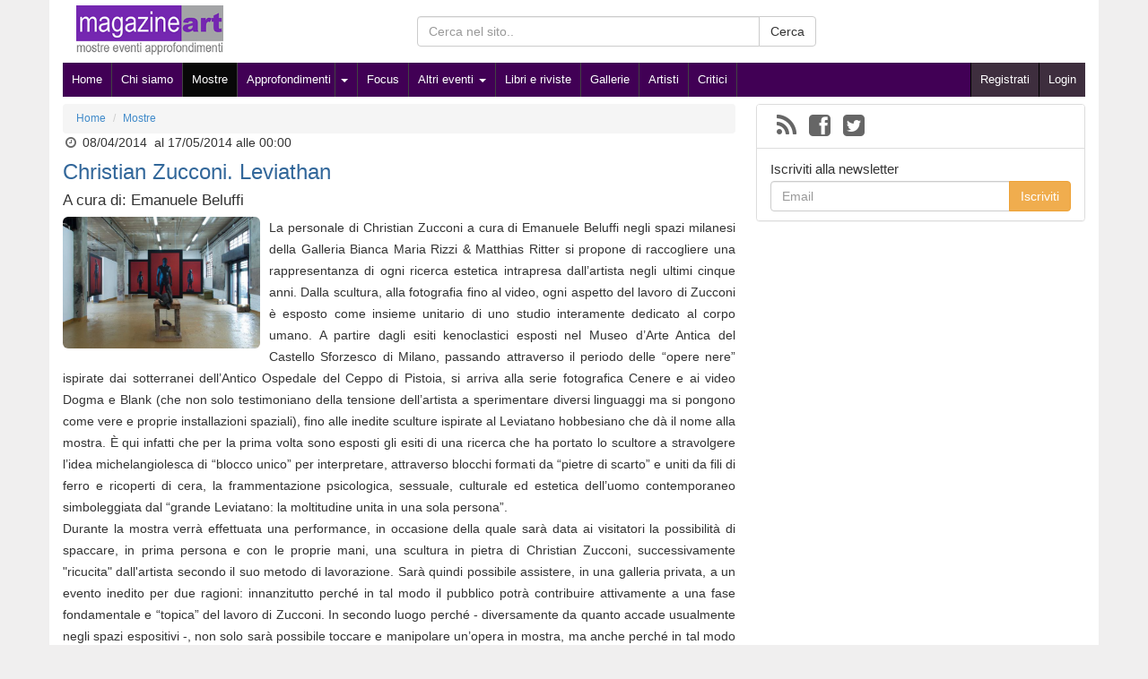

--- FILE ---
content_type: text/html
request_url: http://www.magazineart.net/mostre/christian-zucconi-leviathan.html
body_size: 5537
content:
<!DOCTYPE html>
<!--[if lt IE 7]>      <html class="no-js lt-ie9 lt-ie8 lt-ie7" lang="it"> <![endif]-->
<!--[if IE 7]>         <html class="no-js lt-ie9 lt-ie8" lang="it"> <![endif]-->
<!--[if IE 8]>         <html class="no-js lt-ie9" lang="it"> <![endif]-->
<!--[if gt IE 8]><!--> <html class="no-js" xmlns:fb="http://ogp.me/ns/fb#" lang="it"> <!--<![endif]-->
<head>
<meta charset="utf-8">
<meta name="viewport" content="width=device-width">
<title>Christian Zucconi. Leviathan</title>
<meta name="description" content="La personale di Christian Zucconi a cura di Emanuele Beluffi negli spazi milanesi della Galleria Bianca Maria Rizzi &amp; Matthias Ritter si propone di raccogliere una rappresentanza di ogni ricerca">
<link rel="shortcut icon" href="/img/magazineart/icons/favicon.ico">
<link rel="stylesheet" href="//netdna.bootstrapcdn.com/bootstrap/3.1.0/css/bootstrap.min.css">
<link rel="stylesheet" href="//netdna.bootstrapcdn.com/font-awesome/4.0.3/css/font-awesome.min.css">
<link rel="stylesheet" href="//www.magazineart.net/css/template/bootstrap/main.css">
<link rel="stylesheet" href="//www.magazineart.net/css/custom/magazineart/main.css">
<link rel="stylesheet" href="//www.magazineart.net/js/lib/woothemes-FlexSlider-ce5441b/flexslider.css">
<script src="//www.magazineart.net/js/lib/modernizr-2.6.2-respond-1.1.0.min.js"></script>
<meta name="robots" content="index,follow">
<link rel="alternate" type="application/rss+xml" title="Magazine Art - Arte e cultura - RSS 2.0" href="/feed.xml"/>
<meta property="og:locale" content="it_IT"/>
<meta property="og:title" content="Christian Zucconi. Leviathan"/>
<meta property="og:type" content="article"/>
<meta property="og:image" content="http://www.magazineart.net/img/magazineart/200_200/1396878063b1.jpg"/>
<meta property="og:url" content="http://www.magazineart.net/mostre/christian-zucconi-leviathan.html"/>
<meta property="og:site_name" content="Magazine Art - Arte e cultura"/>
<meta property="og:description" content="La personale di Christian Zucconi a cura di Emanuele Beluffi negli spazi milanesi della Galleria Bianca Maria Rizzi & Matthias Ritter si propone di raccogliere una rappresentanza di ogni ricerca estetica intrapresa dall’artista negli ultimi cinque anni. Dalla scultura, alla fotografia fino al video, ogni aspetto del lavoro di Zucconi è esposto come"/>
<link rel="canonical" href="http://www.magazineart.net/mostre/christian-zucconi-leviathan.html"/>
<script src='https://www.google.com/recaptcha/api.js'></script>
</head>
<body>
<!--[if lt IE 7]>
    <p class="chromeframe">You are using an <strong>outdated</strong> browser. Please <a href="http://browsehappy.com/">upgrade your browser</a> or <a href="http://www.google.com/chromeframe/?redirect=true">activate Google Chrome Frame</a> to improve your experience.</p>
<![endif]-->
<div id="fb-root"></div>
<div class="container" id="container">
<header>
<div class="header_medium clearfix">
<div class="col-md-4 col-sm-5 col-xs-12">
<div class="logo">
<a href="http://www.magazineart.net/"><img src="/img/magazineart/template/logo_simple.jpg" alt="Magazine Art - Arte e cultura" class="img-responsive"/></a>
</div>
</div>
<div class="col-sm-5 col-xs-12 ricerca hidden-print">
<form method="get" action="/search">
<div class="input-group">
<input type="text" name="q" class="form-control" placeholder="Cerca nel sito.." value="">
<span class="input-group-btn">
<button class="btn btn-default" type="submit">Cerca</button>
</span>
</div>
</form>
</div>
</div>
<nav class="navbar navbar-inverse hidden-print" role="navigation">
<!-- Brand and toggle get grouped for better mobile display -->
<div class="navbar-header">
<button type="button" class="navbar-toggle" data-toggle="collapse" data-target=".navbar-ex1-collapse">
<span class="sr-only"></span>
<span class="icon-bar"></span>
<span class="icon-bar"></span>
<span class="icon-bar"></span>
</button>
</div>
<!-- Collect the nav links, forms, and other content for toggling -->
<div class="collapse navbar-collapse navbar-ex1-collapse">
<ul class="nav navbar-nav pull-left nav-mnu">
<li><a href="/" title="Home">Home</a></li>
<li><a href='/chi-siamo.html'>Chi siamo</a></li><li class="active"><a href='/mostre/'>Mostre</a></li><li class='caret-before'><a href='/articoli/'>Approfondimenti</a></li><li class='dropdown'>
<a class='dropdown-toggle caret-after' data-toggle="dropdown" href='#'><b class='caret'></b></a>
<ul class='dropdown-menu'><li><a href='/articoli/articoli-1/'>Articoli</a></li><li><a href='/articoli/gli-autori-si-raccontano/'>Gli autori si raccontano</a></li><li><a href='/articoli/conversazioni-d-arte/'>Conversazioni d'arte</a></li></ul></li><li><a href='/arte-focus/'>Focus</a></li><li class='dropdown'><a class='dropdown-toggle' data-toggle='dropdown' href='#'>Altri eventi <b class='caret'></b></a><ul class='dropdown-menu'><li><a href='/bandi-e-concorsi/'>Bandi e concorsi</a></li><li><a href='/fiere-e-aste/'>Fiere e aste</a></li><li><a href='/convegni-e-conferenze/'>Convegni, conferenze e premi</a></li></ul></li><li><a href='/libri-e-riviste/'>Libri e riviste</a></li><li><a href='/galleria/'>Gallerie</a></li><li><a href='/artisti/'>Artisti</a></li><li><a href='/critici/'>Critici</a></li> </ul>
<ul class="nav navbar-nav pull-right nav-reg">
<li><a class="" href="/register.html" rel="nofollow">Registrati</a></li>
<li><a class="" href="/login.html" rel="nofollow">Login</a></li>
</ul>
</div><!-- /.navbar-collapse -->
</nav>
</header>
<div class="row" id="content">
<article class="col-md-8 blog_det" itemscope itemtype="http://schema.org/VisualArtsEvent">
<ol class="breadcrumb hidden-print">
<li itemscope itemtype="http://data-vocabulary.org/Breadcrumb"><a href="http://www.magazineart.net/" itemprop="url"><span itemprop="title">Home</span></a></li>
<li itemscope itemtype="http://data-vocabulary.org/Breadcrumb"><a href="/mostre/" itemprop="url"><span itemprop="title">Mostre</span></a></li>
</ol> <span class='date'><i class='fa fa-clock-o fa-1x fa-fw'></i>&nbsp;<span itemprop='startDate' content='2014-04-08T00:00'>08/04/2014</span>&nbsp;<span itemprop='endDate' content='2014-05-17T00:00'> al 17/05/2014 alle 00:00</span></span> <h1 itemprop="name">Christian Zucconi. Leviathan</h1>
<h3>A cura di: Emanuele Beluffi </h3>
<span itemprop="description" class="testo" id="content_testo">
<img class="img-rounded rappr" src="//www.magazineart.net/img/magazineart/1396878063b1.jpg" alt="Christian Zucconi. Leviathan" title="Christian Zucconi. Leviathan" itemprop='image'/>
<div style="text-align:justify">La personale di Christian Zucconi a cura di Emanuele Beluffi negli spazi milanesi della Galleria Bianca Maria Rizzi & Matthias Ritter si propone di raccogliere una rappresentanza di ogni ricerca estetica intrapresa dall’artista negli ultimi cinque anni. Dalla scultura, alla fotografia fino al video, ogni aspetto del lavoro di Zucconi è esposto come insieme unitario di uno studio interamente dedicato al corpo umano. A partire dagli esiti kenoclastici esposti nel Museo d’Arte Antica del Castello Sforzesco di Milano, passando attraverso il periodo delle “opere nere” ispirate dai sotterranei dell’Antico Ospedale del Ceppo di Pistoia, si arriva alla serie fotografica Cenere e ai video Dogma e Blank (che non solo testimoniano della tensione dell’artista a sperimentare diversi linguaggi ma si pongono come vere e proprie installazioni spaziali), fino alle inedite sculture ispirate al Leviatano hobbesiano che dà il nome alla mostra. È qui infatti che per la prima volta sono esposti gli esiti di una ricerca che ha portato lo scultore a stravolgere l’idea michelangiolesca di “blocco unico” per interpretare, attraverso blocchi formati da “pietre di scarto” e uniti da fili di ferro e ricoperti di cera, la frammentazione psicologica, sessuale, culturale ed estetica dell’uomo contemporaneo simboleggiata dal “grande Leviatano: la moltitudine unita in una sola persona”. <br/> Durante la mostra verrà effettuata una performance, in occasione della quale sarà data ai visitatori la possibilità di spaccare, in prima persona e con le proprie mani, una scultura in pietra di Christian Zucconi, successivamente "ricucita" dall'artista secondo il suo metodo di lavorazione. Sarà quindi possibile assistere, in una galleria privata, a un evento inedito per due ragioni: innanzitutto perché in tal modo il pubblico potrà contribuire attivamente a una fase fondamentale e “topica” del lavoro di Zucconi. In secondo luogo perché - diversamente da quanto accade usualmente negli spazi espositivi -, non solo sarà possibile toccare e manipolare un’opera in mostra, ma anche perché in tal modo il visitatore, partecipando attivamente al processo creativo, darà letteralmente l’impronta di sé a un'opera unica, irripetibile e totalmente personale. </div>
</span>
<div class="clearfix"><br/></div>
<!-- allegati -->
<!--  fine allegati -->
<!-- Luoghi associati -->
<div class="panel panel-default">
<!-- Default panel contents -->
<div class="panel-heading">
<h4 class="panel-title"><i class="fa fa-map-marker"></i> Luoghi</h4>
</div>
<div class="panel-body" id="map_det">
</div>
<div class="list-group">
<li class="list-group-item">
<span class="location"><span itemprop="location" itemscope itemtype="http://schema.org/Place"><span itemprop="name">Galleria Bianca Maria Rizzi e Matthias Ritter</span> - <span itemprop="address" itemscope itemtype="http://schema.org/PostalAddress"><span itemprop="streetAddress">Via Cadolini, 27</span> - <span itemprop="addressLocality"><span itemprop="postalCode">20137</span> Milano</span><meta itemprop="addressCountry" content="Italia"></span></span></span><br/>
<i class="fa fa-envelope fa-1x fa-fw"></i>&nbsp;<script type="text/javascript">//<![CDATA[
var l=new Array();l[0]='>';l[1]='a';l[2]='/';l[3]='<';l[4]='|32';l[5]='|32';l[6]='|32';l[7]='|109';l[8]='|111';l[9]='|99';l[10]='|46';l[11]='|105';l[12]='|122';l[13]='|122';l[14]='|105';l[15]='|114';l[16]='|97';l[17]='|105';l[18]='|114';l[19]='|97';l[20]='|109';l[21]='|97';l[22]='|99';l[23]='|110';l[24]='|97';l[25]='|105';l[26]='|98';l[27]='|97';l[28]='|105';l[29]='|114';l[30]='|101';l[31]='|108';l[32]='|108';l[33]='|97';l[34]='|103';l[35]='|64';l[36]='|111';l[37]='|102';l[38]='|110';l[39]='|105';l[40]='>';l[41]='"';l[42]='|32';l[43]='|32';l[44]='|32';l[45]='|109';l[46]='|111';l[47]='|99';l[48]='|46';l[49]='|105';l[50]='|122';l[51]='|122';l[52]='|105';l[53]='|114';l[54]='|97';l[55]='|105';l[56]='|114';l[57]='|97';l[58]='|109';l[59]='|97';l[60]='|99';l[61]='|110';l[62]='|97';l[63]='|105';l[64]='|98';l[65]='|97';l[66]='|105';l[67]='|114';l[68]='|101';l[69]='|108';l[70]='|108';l[71]='|97';l[72]='|103';l[73]='|64';l[74]='|111';l[75]='|102';l[76]='|110';l[77]='|105';l[78]=':';l[79]='o';l[80]='t';l[81]='l';l[82]='i';l[83]='a';l[84]='m';l[85]='"';l[86]='=';l[87]='f';l[88]='e';l[89]='r';l[90]='h';l[91]=' ';l[92]='a';l[93]='<';for(var i=l.length-1;i>=0;i=i-1){if(l[i].substring(0,1)=='|')document.write("&#"+unescape(l[i].substring(1))+";");else document.write(unescape(l[i]));}
//]]></script>&nbsp;&nbsp;&nbsp;<i class="fa fa-globe fa-1x fa-fw"></i>&nbsp;<a href="http://www.galleriabiancamariarizzi.com " target="_blank" rel="nofollow" itemprop="url">www.galleriabiancamariarizzi.com </a>&nbsp;&nbsp;&nbsp;<i class="fa fa-mobile fa-1x fa-fw"></i>&nbsp;347 3100295<p class='det_ev'>orario:mar - sab 15.00 -19.00</p> </li>
</div>
</div>
<!-- fine luoghi associati -->
<!-- gallery -->
<div class="clearfix gallery">
<a href="//www.magazineart.net/img/magazineart/1396878063b.jpg" data-toggle="lightbox" data-gallery="multiimages" data-title="" class="col-xs-3">
<img src="//www.magazineart.net/img/magazineart/90_90/1396878063b.jpg" class="img-responsive">
</a>
</div>
<!--  fine gallery -->
<section class="panel panel-default">
<div class="panel-heading">
<h4 class="panel-title">
<i class="fa fa-tags"></i> Categorie correlate </h4>
</div>
<ul class="list-group">
<li class="list-group-item">
<a href="/mostre/scultura/">Scultura</a>, <a href="/mostre/installazioni/">Installazioni</a> </li>
<li class="list-group-item">
<i class="fa fa-tags"></i> <strong><a href="/galleria/">Gallerie</a></strong>:
<a href="/galleria/galleria-bianca-maria-rizzi-e-matthias-ritter.html">Galleria Bianca Maria Rizzi e Matthias Ritter</a> </li>
<li class="list-group-item">
<i class="fa fa-tags"></i> <strong><a href="/artisti/">Artisti</a></strong>:
<a href="/artisti/zucconi-christian.html">Zucconi Christian</a> </li>
<li class="list-group-item">
<i class="fa fa-tags"></i> <strong><a href="/critici/">Critici</a></strong>:
<a href="/critici/beluffi-emanuele.html">Beluffi Emanuele</a> </li>
</ul>
</section>
<span class="hidden-print"><fb:comments href="http://www.magazineart.net/mostre/christian-zucconi-leviathan.html" data-width="auto" numposts="50" colorscheme="light" class="fb-comments"></fb:comments></span>
</article>
<aside class="col-sm-4 col-dx hidden-print">
<section class="panel panel-default pannel-newsletter">
<ul class="list-group">
<li class="list-group-item">
<ul id="social" class="clearfix">
<li><a title="Feed" href="/feed.xml" rel="nofollow" target="_blank"><i class="fa fa-rss fa-2x"></i></a></li> <li><a href="https://www.facebook.com/MagazineArt" rel="nofollow" target="_blank"><i class="fa fa-facebook-square fa-2x"></i></a></li> <li><a href="https://twitter.com/MagazineArt" rel="nofollow" target="_blank"><i class="fa fa-twitter-square fa-2x"></i></a></li> </ul>
</li>
<li class="list-group-item">
<h4>Iscriviti alla newsletter</h4>
<div class="input-group">
<input type="email" class="form-control" placeholder="Email" id="email-newsletter">
<span class="input-group-btn">
<button class="btn btn-warning" type="button" onclick="return submit_newsletter();">Iscriviti</button>
</span>
</div>
</li>
</ul>
</section>
<center>
<div class="fb-like-box" data-href="https://www.facebook.com/MagazineArt" data-height="519" data-width="219" data-colorscheme="light" data-show-faces="true" data-header="false" data-show-border="true"></div>
</center>
</aside>
</div>
<div class="row hidden-print" id="footer">
<footer>
Copyright &copy; MagazineArt | <a href="mailto:info@magazineart.net">Contattaci</a>
<br/><br/>
<a href="http://www.magazineart.net/privacy.html" title="Privacy Policy">Privacy Policy</a>
</footer>
</div>
</div>
<script>var lang_short='it',lang_long='it_IT',fb_app_id='264343780417152',link_for_real=0;</script>
<script src="//ajax.googleapis.com/ajax/libs/jquery/1.11.0/jquery.min.js"></script>
<script src="//netdna.bootstrapcdn.com/bootstrap/3.1.0/js/bootstrap.min.js"></script>
<script src="//www.magazineart.net/js/frontend/bootstrap/common.js"></script>
<script src="https://maps.googleapis.com/maps/api/js?key=AIzaSyDKDzRlv08vQbcv05-TFT07UkvT8MxVDXY"></script>
<script src="//www.magazineart.net/js/lib/jquery-ui-map-3.0-rc/ui/jquery.ui.map.js"></script>
<script src="//www.magazineart.net/js/lib/jquery-ui-map-3.0-rc/ui/min/markerclusterer_compiled.js"></script>
<script src="//www.magazineart.net/js/lib/lightbox-master/ekko-lightbox.js"></script>
<script src="//www.magazineart.net/js/lib/woothemes-FlexSlider-ce5441b/jquery.flexslider-min.js"></script>
<script src="//www.magazineart.net/js/frontend/bootstrap/eventi_det.js"></script>
<script src='/js/lib/cookiechoices.js'/></script>
<script>$(document).ready(function($){$(".publish").html("Pubblicato il: ");$(".ultimi-eventi").html("Ultimi inserimenti: ");$(".distante").html("Distanza");$("#map_det").gmap({"zoom":5,'mapTypeControl':false,'navigationControl':true,'streetViewControl':false,"center":"41.87194,12.56738",'bounds':true}).bind("init",function(evt,map){$("#map_det").gmap("addMarker",{'position':'45.448554,9.221073499999989','bounds':true}).click(function(){$('#map_det').gmap('openInfoWindow',{'content':"via Cadolini"},this);});$("#map_det").gmap('set','MarkerClusterer',new MarkerClusterer(map,$("#map_det").gmap('get','markers')));});});</script>
<script id="Cookiebot" src="https://consent.cookiebot.com/uc.js" data-cbid="ec2bae8d-bf54-433e-bf28-4c2af5b1ee8a" data-blockingmode="auto" type="text/javascript"></script></body>
</html>

--- FILE ---
content_type: text/css
request_url: http://www.magazineart.net/css/template/bootstrap/main.css
body_size: 3152
content:
body { background-color: #f0efef;}
hr { margin-top: 10px; margin-bottom: 10px;}
h1 { font-size: 24px; color:#32679a; margin-top:10px;}
h2 { font-size: 17px; color:#636363; margin-top:5px;}
header { margin-bottom: 8px;}
footer { background-color: #424242; color:#ffffff; padding: 7px; margin: 5px 5px; text-align: center;}
footer a { color: #ffffff; text-decoration: underline;}
i { color: #666; }
.glyphicon { color:#ffffff;}
.ricerca { margin:18px auto;}
.logo { margin:10px 0px 0px 0px;}
.logo img { height:55px; }
.title_ads {display: block; font-weight: bolder; border-bottom:1px solid #d6d6d6; text-align:right; color:#737373; padding-right:15px;}
.fb_read_login, .fb_read_more, .hide_for_like, .like_for_show_list { display:none;}
.like_for_show_list, .fb_like_for_read, .fb_read_login { padding:10px;}
.add-contentlink:after { content:'Vai al sito'; }

.breadcrumb { font-size: 12px; margin-bottom: 0px;}
.container { background-color: #ffffff;}
#map_canvas { height: 200px; width: 100%; }
#map_det { width: 100%; height: 170px;}
#mappa_altre {  width: 100%; height: 150px; }

/* adsense */
.ads_content_rgt { float:right; margin: 10px 0px 10px 10px;}
.ads_content_end { margin: 25px 0px; clear: both; text-align:center;}
.ads_center { padding:15px 0px; clear:both;}

/* altezza 100% */
html,body{margin:0; padding: 0;height: 100%}
div#container{position: relative; height:100%}
body>div#container{height: auto; min-height: 100%}
div#content{padding: 0px 0px 90px 0px;}
div#footer{position:absolute;bottom: 0;width: 100%}

a.tag_tip { display: inline-block; font-size: 11px; margin:0px 0px 0px 0px; padding:2px 4px; border: 1px solid #000000; background-color: #636363; color:#ffffff;}
span.tag_tax { display: inline-block; font-size: 12px; margin-bottom: 2px; color:#666; }

.altri_art { border-bottom: 1px solid #CCC; padding:3px 0px;}
.altri_art h3 { font-size: 14px; margin:4px 0px; font-weight: normal;}
.altri_art em.date { font-size:11px;}

/* separatore eventi */
.ev-sep { border-top: 4px solid #f0f0f0; color: #000000; display: block; font-size: 15px; font-weight: bolder; line-height: 11px; margin: 15px 5px 20px 0px; text-transform: uppercase; }
.ev-septext { background: #FFF; float: left; margin: -7px 0 0 0px; padding: 0 15px 0 15px; }

/* immagini con testo e trasparenza */
a.text_img_container {display: block; overflow: hidden; position: relative; text-decoration: none;}
a.text_img_container img { width: 100%;}
a.text_img_container span.text_art{ width:100%; background: url("images/trans_bg.png") repeat scroll left top transparent !important; bottom: 0; color: #FFFFFF; display: block; font-size: 13px; font-weight: bold; left: 0; padding: 5px; position: absolute;}
a.text_img_container span.termine { font-weight: bolder; font-size: 14px; }
/* menu */
.navbar { margin:0px; border-radius: 0px; min-height: initial; border:none; font-size: 13px;}
.navbar .navbar-nav { float:none;}
.navbar .navbar-header { margin:0px;} 

.navbar .nav>li>a { padding:9px 10px; color:#ffffff; text-decoration: none;}
.navbar .navbar-nav>.active, .navbar .navbar-nav>.active:hover, .navbar .nav>li:hover { background-color:#424242;}
.navcenter { background-color:#ffffff; display: block;}
.nav-reg>li{ background-color: #428BCA; border-left: 1px solid #000000;}
a.caret-after {padding-left:4px !important;}
li.caret-before { border-right: none;}
li.caret-before>a {padding-right:4px !important;}
.submenu { border-radius: 0px; background-color:#424242; color:#ffffff; font-size: 13px; min-height: 30px;}
.submenu>ul { list-style:none; margin:0px; padding:5px 8px;}
.submenu>ul li { float:left;}
.submenu>ul>li+li:before { content: "/\00a0"; padding: 0 5px; color: #CCC;}
.submenu .disable {color:#e0e0e0;}

.submenu a { color:#ffffff;}
.header_top { margin:9px auto;}
.header_top .rgt { text-align: right;}

/* social top */
.social { height: 40px; border-bottom: 1px dotted #A7A7A7; padding: 9px; text-align: right; margin: 0px 0px 10px 0px; clear: both; }
.social li {margin-left: 10px; list-style: none;}
.social_read_more{clear:both;margin:20px 0px;background:#FFF;border:1px solid #C4CDE0;padding:0;-webkit-box-shadow:rgba(100,100,100,0.15) 0 2px 9px 0;-moz-box-shadow:rgba(100,100,100,0.15) 0 2px 9px 0;box-shadow:rgba(100,100,100,0.15) 0 2px 9px 0;-webkit-border-radius:5px;-moz-border-radius:5px;border-radius:5px;}

ul#social { list-style: none; padding:0px 0px; margin:0px; }
ul#social li { float:left;  margin:0px 7px;}
ul#social li a { float:left; }

/* pannell newsletter */
.pannel-newsletter h4 {font-size: 15px; margin:5px 0px;}
.pannel-newsletter p { font-size:12px; color:#636363;}

/* menu */
.bs-sidenav { margin: 0px 0px 10px 0px; padding: 10px 0px; background-color:#eeeeee; border-radius: 2px; }
.bs-sidebar .nav > li > a { display: block; color:#000000; padding: 5px 20px; }
.bs-sidebar .nav > li > a:hover, bs-sidebar .nav > li > a:focus { text-decoration: none; background-color: #e5e3e9; border-left: 1px solid #dbd8e0; }
.bs-sidebar .nav > .active > a, .bs-sidebar .nav > .active:hover > a, .bs-sidebar .nav > .active:focus > a { font-weight: bold; color: #000000; background-color: transparent; border-left: 1px solid #000000; }
.bs-sidebar .nav .nav { display: none; margin-bottom: 8px; }
.bs-sidebar .nav .nav > li > a { padding-top: 3px; padding-bottom: 3px; padding-left: 30px; font-size: 96%; }
.bs-sidebar .nav .nav .nav > li > a { padding-top: 3px; padding-bottom: 3px; padding-left: 40px; font-size: 90%; }

/* blog lista */
.blog_list, .ev_list { font-size: 12px;}
.blog_list h3, .ev_list h3 { font-size: 16px; margin:0px 0px 9px; padding:0px; color: #32679a; display:inline-block;}
.blog_list article img, .ev_list article img { max-width:100px;}
.blog_list .media, .ev_list .media {  padding:10px 0px;}
.blog_list .media { border-bottom: 1px solid #cccccc; }
.media-object { width: 120px; text-align: center; }
.media .date { color:#999999; display: block; margin-bottom:3px;}
.media .location { color:#999999; display: block; margin-bottom:3px; }

/* eventi */
.f_sx { background-color: #eeeeee; font-size:13px; padding: 10px 0px 10px 6px;  -webkit-border-top-left-radius:8px; -webkit-border-bottom-left-radius: 8px;  -moz-border-top-left-radius:8px; -moz-border-bottom-left-radius:8px; border-top-left-radius:8px; border-bottom-left-radius:8px; margin-bottom: 15px; overflow:hidden; position:relative;}

.f_sx ul li { margin: 0; padding:3px 8px 3px 2px; position:relative;}
.f_sx ul li.title { padding-left:18px; }
.f_sx ul li i.fa-list {  position: absolute; left: 2px; bottom:5px; }
.f_sx ul li i.fa-ellipsis-v, .f_sx ul li i.fa-arrow-circle-o-left{  position: absolute; right: 0px; bottom:5px; }
.f_sx li a { padding:0px; margin:0px; text-decoration: none;}
.f_sx li a:hover { text-decoration: underline; background: none;}
.f_sx ul { list-style: none; padding:3px 0px; margin: 3px 0px;}
.f_sx>ul .active { background: #FFFFFF; font-weight: bolder; }
.f_map { padding:0px;}
.f_time { background-color: #eeeeee; }
.f_loc { background-color: #f9f6e4; }


.trs { display: block; padding:5px 15px; background-color: #EEE; color:#000; font-size: 16px; margin:25px 0px 25px 0px;}
.ultimi-eventi { display: block; padding:5px 15px; background-color: #EEE; color:#000; font-size: 16px; margin:15px 0px 10px 0px; }

.TopLeft, .BottomLeft {position:absolute; z-index:1000; background-image: url(images/corners.png); width:8px; height:10px;}
.TopLeft {left: 0; top: 0;}
.BottomLeft {left: 0; bottom: 0; background-position: bottom left;}
.ev_segnalato_1 { font-style: italic; color:#d20000;}


/* content dettaglio */
.blog_det .rappr { margin-right: 10px; max-width: 220px; float:left;}
.blog_det .testo { text-align: justify; display: inline-block; line-height:24px; width:100%;}
.blog_det .testo p { margin: 0px;}
.blog_det .testo hr { display: none; }

.youtube_responsive {float:none;clear:both;width:100%;position:relative;padding-bottom:56.25%;padding-top:25px;padding-left:25px;padding-right:25px;height:0;}
.youtube_responsive iframe{position:absolute;top:0;left:0;width:100%;height:100%;}
.altro-pannell em { font-size:12px;}
.blog_det h3 { font-size:17px; margin:9px 0px;}
.altro-pannell h5 { font-size: 14px; margin:2px 0px;}
.altro-locazione { background-color: #F5F5F5; }
.altro-locazione li article { padding:5px 40px 15px 40px; border-bottom: 1px solid #e5e3e9;}
.altro-locazione a {display: inline-block; font-size: 13px;}
.altro-locazione .flexslider { margin:0px; background: #f5f4f4; border:0px;  -webkit-border-radius: 0px; -moz-border-radius: 0px; -o-border-radius: 0px; box-shadow:none; -webkit-box-shadow:none; }
.altro-locazione .flexslider .flex-direction-nav { line-height: normal; }
.det_ev { padding:5px; background-color: #F5F5F5; margin-top: 8px; } 
.tab-content>.active { padding-top:15px;}

/* lightbox */
.ekko-lightbox-container { position:relative; }
.ekko-lightbox-nav-overlay { z-index:100; position: absolute; top:0; left:0; width:100%; height:100%; }
.ekko-lightbox-nav-overlay a { opacity: 0; -webkit-transition: opacity 0.5s; -moz-transition: opacity 0.5s; -o-transition: opacity 0.5s; transition: opacity 0.5s;
			       color:#fff; font-size:30px; height: 100%; width:49%; display:block; padding-top:45%; text-shadow: 2px 2px 4px #000; filter: dropshadow(color=#000, offx=2, offy=2); z-index:100;
                             }
.ekko-lightbox-nav-overlay a:empty { width:49%; }
.ekko-lightbox a:hover { opacity: 1; text-decoration: none; }
.ekko-lightbox .glyphicon-chevron-left { padding-left:15px; float:left; left:0; text-align: left; }
.ekko-lightbox .glyphicon-chevron-right { padding-right:15px; float:right; right:0; text-align: right; }
.ekko-lightbox .modal-footer { text-align: left; }
.gallery { margin:15px 0px;}
.gallery img { margin:10px 0px; height:90px;}

/* registrazione  */
.privacy {width: 100%; height: 200px; padding: 10px; display: block; }

/* Show and affix the side nav when space allows it */
@media (min-width: 992px) {
  .bs-sidebar .nav > .active > ul { display: block; }
  .form { text-align:left; }
  .header_medium {  background-image:url('images/puntopiubackground.jpg'); background-repeat:no-repeat; background-position:center right; }
}

@media (min-width: 1200px) {
   
}

/* Medium devices (desktops, 992px and up) */
@media (min-width:768px) { 
    .navbar .navbar-collapse { padding-left: 0px; padding-right: 0px;}
    .col-dx { padding-right: 15px; padding-left: 8px;}
    .col-dx .panel-heading { font-weight: bolder; font-size: 16px;}
    .nav-mnu li { border-right: 1px solid #424242;}
}

@media print {
    .noprint {display:none !important;}
    a:link:after, a:visited:after { display: none; content: ""; }
}


--- FILE ---
content_type: text/css
request_url: http://www.magazineart.net/css/custom/magazineart/main.css
body_size: 184
content:
.logo { margin:6px 0px 0px 0px;}

@media (min-width: 992px) {
  .header_medium {  background: #FFFFFF; }
}
.navbar-inverse { background-color: #410055; }
.nav-reg>li {background-color: #3e2e3e;}

.rilevo h3 { color:#e0002a; }
.rilevo i { color:#e0002a; }


--- FILE ---
content_type: application/javascript
request_url: http://www.magazineart.net/js/frontend/bootstrap/common.js
body_size: 2177
content:
$(document).ready(function ($) {

        // delegate calls to data-toggle="lightbox"
        $(document).delegate('*[data-toggle="lightbox"]', 'click', function(event) {
                event.preventDefault();
                return $(this).ekkoLightbox({
                        onShown: function() {
                                if (window.console) {
                                        return console.log('Checking our the events huh?');
                                }
                        }
                });
        });

        //Programatically call
        $('#open-image').click(function (e) {
                e.preventDefault();
                $(this).ekkoLightbox();
        });
        $('#open-youtube').click(function (e) {
                e.preventDefault();
                $(this).ekkoLightbox();
        });
        
        $('a[data-toggle="tab"]').on('shown.bs.tab', function (e) {
            if($('#map_det').length) $('#map_det').gmap('refresh');
            if($('#mappa_altre').length) $('#mappa_altre').gmap('refresh');
        });
        
        //inizialize_socials();
        //resize_fb();        
        
});

var fb_user_id = null;

function inizialize_socials()
{       
    window.fbAsyncInit = function() {
        FB.init({
          //appId      : fb_app_id,
          appId: false,
          status     : true, // check login status
          cookie     : true, // enable cookies to allow the server to access the session
          xfbml      : true  // parse XFBML
        });
        
        
        if($("[property='og:url']").attr('content') != undefined && fb_app_id != '' && link_for_real == 1)
        {
        
            FB.getLoginStatus(function(response) {
               
              if (response.status === 'connected') {
                                   
                 $('.fb_read_login').hide();
                 $('.fb_read_more').show();
                 
                 // user is logged in and has authenticated your app
                 fb_user_id = response.authResponse.userID;
                 var accessToken = response.authResponse.accessToken;
                 
                 $.ajax({           
                    type: "POST",      
                    url: "/?d=frontend&c=welcome&m=fb_check_like",      
                    dataType: "json",  cache: false, async: true,     
                    data: { fb_user_id: fb_user_id, url: $("[property='og:url']").attr('content')},
                    success: function(data, textStatus){ 
                        if(data.status == 'ok') 
                        {
                            fb_visualizza_testo();
                        }
                        else
                        {
                            fb_visualizza_like_required();
                        }                      
                    }
                });
                 
               } else if (response.status === 'not_authorized') {
                 
                 fb_visualizza_login_app();
                 
               } else {
                 
                 fb_visualizza_testo();
                
               }
            });
            
            FB.Event.subscribe('edge.create', function(response) {
               if(fb_user_id != null)
               {
                   $.ajax({           
                        type: "POST",      
                        url: "/?d=frontend&c=welcome&m=fb_social_like",      
                        dataType: "html",  cache: false, async: true,     
                        data: { fb_user_id: fb_user_id, url: response}
                    });  
                                
                    fb_visualizza_testo();
               }
               
                
            });
            
            FB.Event.subscribe('edge.remove', function(response) {
               if(fb_user_id != null)
               {
                   $.ajax({           
                        type: "POST",      
                        url: "/?d=frontend&c=welcome&m=fb_social_like_remove",      
                        dataType: "html",  cache: false, async: true,     
                        data: { fb_user_id: fb_user_id, url: response}
                    });
                    
                    fb_visualizza_like_required();
               }
            });
            
            FB.Event.subscribe('auth.login', function() {
               window.location.reload(true);
            });
        
        }
        
    };
    
    (function(d, s, id) {
      var js, fjs = d.getElementsByTagName(s)[0];
      if (d.getElementById(id)) return;
      js = d.createElement(s); js.id = id; js.src = "//connect.facebook.net/"+lang_long+"/all.js"; js.async = true;
      fjs.parentNode.insertBefore(js, fjs);     
    }(document, 'script', 'facebook-jssdk'));
    
   
    /* share google plus */
    window.___gcfg = {lang: lang_short};    
    (function() {
      var po = document.createElement('script'); po.type = 'text/javascript'; po.src = 'https://apis.google.com/js/plusone.js'; po.async = true;
      var s = document.getElementsByTagName('script')[0]; s.parentNode.insertBefore(po, s);
    })();
    
    /* share twitter */
    window.twttr = (function (d,s,id) {
      var t, js, fjs = d.getElementsByTagName(s)[0];
      if (d.getElementById(id)) return; js=d.createElement(s); js.id=id; js.src="https://platform.twitter.com/widgets.js"; fjs.parentNode.insertBefore(js, fjs); js.async = true;
      return window.twttr || (t = { _e: [], ready: function(f){ t._e.push(f); } });
    }(document, "script", "twitter-wjs"));
    
    twttr.ready(function (twttr) {
      twttr.events.bind('tweet', function clickEventToAnalytics (intentEvent) {
          if (!intentEvent) return;
          show_like_for_show();
          });
    });
    
}

function fb_visualizza_login_app()
{
    $('#content_testo').css('max-height','404px');   
    $('#content_testo').css("overflow","hidden");  
    $('#content_testo').after('<span id="content_testo_continua">...</span>');
    $('.fb_read_login').show();
    $('.like_for_show_list').hide();
    $('.fb_like_for_read').hide();
}

function fb_visualizza_like_required()
{
    $('#content_testo').css('max-height','404px');     
    $('#content_testo').css("overflow","hidden");
    $('#content_testo').after('<span id="content_testo_continua">...</span>');
    $('.fb_read_login').hide();
    $('.like_for_show_list').show();
    $('.fb_like_for_read').show();
}

function fb_visualizza_testo()
{
    $('#content_testo').css('max-height','auto');     
    $('#content_testo').css("overflow","visible");
    $('#content_testo_continua').remove();
    $('.fb_read_login').hide();
    $('.like_for_show_list').hide();
    $('.fb_like_for_read').show();    
}

function callback_gplus(jsonParam)
{
   show_like_for_show();
}

function resize_fb()
{
    $(".fb-comments").attr("data-width", $(".fb-comments").parent().width());
    $(window).on('resize', function () {
        if($('.fb-comments iframe').attr('src') != undefined)
        {
            var src = $('.fb-comments iframe').attr('src').split('width=');
            var width = $(".fb-comments").parent().width();    
            $('.fb-comments iframe').attr('src', src[0] + 'width=' + width);
        }  
    }); 
}

function submit_newsletter()
{
	$.ajax({           
            type: "POST",      
            url: "/submit_newsletter",      
            dataType: "json",  cache: false, async: true,     
            data: { newsletter:$('#email-newsletter').val()},
            beforeSend: function(){ },
            success: function(data, textStatus){  

                     if(data.status == 'ok') 
                     {
                             alert(data.msg);
                     }
                     else if(data.status == 'error') 
                     {
                             alert(data.msg);
                     }

                    $('#email-newsletter').val(''); 

            },
            complete: function(){ },
            error: function(jqXHR, textStatus, errorThrown){
                alert('Error loading page: '+errorThrown);
            }
        }); 
   
   return false;
}

function cambia_data(value)
{
    if(value!=0) 
        location.href = value;
}

--- FILE ---
content_type: application/javascript
request_url: http://www.magazineart.net/js/frontend/bootstrap/eventi_det.js
body_size: 941
content:
$(document).ready(function ($) {
    
    $('#slides_other').flexslider({
        animation: "fade",
        controlNav: false,
        animationLoop: true,
        slideshow: true
    });
    
    carica_mappa($('#other_location').attr('rel'));
});


function update_other(content_id)
{
    var other_loc = $('#other_loc').find(":selected").val() != undefined ? $('#other_loc').find(":selected").val():$('#other_loc').val();
    
    $.ajax({        
        type: "POST", url: "/index.php?d=frontend&c=welcome&m=evento_det_other", dataType: "html", cache: false, async: true, 
        data: {content_id: content_id, 
               distance: $('#other_km').find(":selected").val(), 
               other_per: $('#other_per').find(":selected").val(),
               other_loc: other_loc},
        beforeSend: function() {  
            $('#slides_other').flexslider('destroy');
        },
        success: function(data, textStatus)
        {
            $('#other_location').html(data);
        },
        complete: function()
        {
            $('#slides_other').flexslider({
                animation: "fade",
                controlNav: true,
                animationLoop: true,
                slideshow: true
            });
            
            carica_mappa(content_id);
        }
    });
    
    return false;
}

function carica_mappa(content_id)
{
    
    var other_loc = $('#other_loc').find(":selected").val() != undefined ? $('#other_loc').find(":selected").val():$('#other_loc').val();
    
    $.ajax({        
        type: "POST", url: "/index.php?d=frontend&c=welcome&m=evento_det_other_maps", dataType: "json", cache: false, async: true,
        data: {content_id: content_id, 
               distance: $('#other_km').find(":selected").val(), 
               other_per: $('#other_per').find(":selected").val(),
               other_loc: other_loc},
        beforeSend: function() {  
            $('#mappa_altre').gmap('destroy');
        },
        success: function(data, textStatus)
        {
            var len = $.map(data, function(n, i) { return i; }).length;            
            if(len > 0)
            {
                $("#mappa_altre").show();
                $("#mappa_altre").gmap({ "zoom":4, 'mapTypeControl':false, 'navigationControl' : true, 'streetViewControl' : false, "center": "41.87194,12.56738", 'bounds': true })
                    .bind("init", function(evt, map) {   
                       $.each(data, function(index, value) {
                            if(value.lat != null && value.lng != null)
                            {
                                $("#mappa_altre").gmap("addMarker", { 'position':  value.lat+','+value.lng, 'bounds': true }).click(
                                     function() { $('#mappa_altre').gmap('openInfoWindow', { 'content': '<a href="'+value.link+'">'+value.titolo+'</a>'  }, this); }
                                );
                            }
                       }); 
                       $("#mappa_altre").gmap('set', 'MarkerClusterer', new MarkerClusterer(map, $("#mappa_altre").gmap('get', 'markers')));
                });
            }
            else
            {
                $("#mappa_altre").hide();
            }
            
            
        }
    });    
}

--- FILE ---
content_type: application/javascript
request_url: http://www.magazineart.net/js/lib/lightbox-master/ekko-lightbox.js
body_size: 2974
content:
// Generated by CoffeeScript 1.6.3
/*
Lightbox for Bootstrap 3 by @ashleydw
https://github.com/ashleydw/lightbox

License: https://github.com/ashleydw/lightbox/blob/master/LICENSE
*/


(function() {
  "use strict";
  var EkkoLightbox;

  EkkoLightbox = function(element, options) {
    var content, footer, header, video_id,
      _this = this;
    this.options = $.extend({
      gallery_parent_selector: '*:not(.row)',
      title: null,
      footer: null,
      remote: null,
      left_arrow_class: '.glyphicon .glyphicon-chevron-left',
      right_arrow_class: '.glyphicon .glyphicon-chevron-right',
      directional_arrows: true,
      type: null,
      onShow: function() {},
      onShown: function() {},
      onHide: function() {},
      onHidden: function() {},
      id: false
    }, options || {});
    this.$element = $(element);
    content = '';
    this.modal_id = this.options.modal_id ? this.options.modal_id : 'ekkoLightbox-' + Math.floor((Math.random() * 1000) + 1);
    header = '<div class="modal-header"' + (this.options.title ? '' : ' style="display:none"') + '><button type="button" class="close" data-dismiss="modal" aria-hidden="true">&times;</button><h4 class="modal-title">' + this.options.title + '</h4></div>';
    footer = '<div class="modal-footer"' + (this.options.footer ? '' : ' style="display:none"') + '>' + this.options.footer + '</div>';
    $(document.body).append('<div id="' + this.modal_id + '" class="ekko-lightbox modal fade" tabindex="-1"><div class="modal-dialog"><div class="modal-content">' + header + '<div class="modal-body"><div class="ekko-lightbox-container"><div></div></div></div>' + footer + '</div></div></div>');
    this.modal = $('#' + this.modal_id);
    this.modal_body = this.modal.find('.modal-body').first();
    this.lightbox_container = this.modal_body.find('.ekko-lightbox-container').first();
    this.lightbox_body = this.lightbox_container.find('> div:first-child').first();
    this.modal_arrows = null;
    this.padding = {
      left: parseFloat(this.modal_body.css('padding-left'), 10),
      right: parseFloat(this.modal_body.css('padding-right'), 10),
      bottom: parseFloat(this.modal_body.css('padding-bottom'), 10),
      top: parseFloat(this.modal_body.css('padding-top'), 10)
    };
    if (!this.options.remote) {
      this.error('No remote target given');
    } else {
      this.gallery = this.$element.data('gallery');
      if (this.gallery) {
        if (this.options.gallery_parent_selector === 'document.body' || this.options.gallery_parent_selector === '') {
          this.gallery_items = $(document.body).find('*[data-toggle="lightbox"][data-gallery="' + this.gallery + '"]');
        } else {
          this.gallery_items = this.$element.parents(this.options.gallery_parent_selector).first().find('*[data-toggle="lightbox"][data-gallery="' + this.gallery + '"]');
        }
        this.gallery_index = this.gallery_items.index(this.$element);
        $(document).on('keydown.ekkoLightbox', this.navigate.bind(this));
        if (this.options.directional_arrows && this.gallery_items.length > 1) {
          this.lightbox_container.prepend('<div class="ekko-lightbox-nav-overlay"><a href="#" class="' + this.strip_stops(this.options.left_arrow_class) + '"></a><a href="#" class="' + this.strip_stops(this.options.right_arrow_class) + '"></a></div>');
          this.modal_arrows = this.lightbox_container.find('div.ekko-lightbox-nav-overlay').first();
          this.lightbox_container.find('a' + this.strip_spaces(this.options.left_arrow_class)).on('click', function(event) {
            event.preventDefault();
            return _this.navigate_left();
          });
          this.lightbox_container.find('a' + this.strip_spaces(this.options.right_arrow_class)).on('click', function(event) {
            event.preventDefault();
            return _this.navigate_right();
          });
        }
      }
      if (this.options.type) {
        if (this.options.type === 'image') {
          this.preloadImage(this.options.remote, true);
        } else if (this.options.type === 'youtube' && (video_id = this.getYoutubeId(this.options.remote))) {
          this.showYoutubeVideo(video_id);
        } else if (this.options.type === 'vimeo') {
          this.showVimeoVideo(this.options.remote);
        } else {
          this.error("Could not detect remote target type. Force the type using data-type=\"image|youtube|vimeo\"");
        }
      } else {
        this.detectRemoteType(this.options.remote);
      }
    }
    this.modal.on('show.bs.modal', this.options.onShow.bind(this)).on('shown.bs.modal', function() {
      if (_this.modal_arrows) {
        _this.resize(_this.lightbox_body.width());
      }
      return _this.options.onShown.call(_this);
    }).on('hide.bs.modal', this.options.onHide.bind(this)).on('hidden.bs.modal', function() {
      if (_this.gallery) {
        $(document).off('keydown.ekkoLightbox');
      }
      _this.modal.remove();
      return _this.options.onHidden.call(_this);
    }).modal('show', options);
    return this.modal;
  };

  EkkoLightbox.prototype = {
    strip_stops: function(str) {
      return str.replace(/\./g, '');
    },
    strip_spaces: function(str) {
      return str.replace(/\s/g, '');
    },
    isImage: function(str) {
      return str.match(/(^data:image\/.*,)|(\.(jp(e|g|eg)|gif|png|bmp|webp|svg)((\?|#).*)?$)/i);
    },
    isSwf: function(str) {
      return str.match(/\.(swf)((\?|#).*)?$/i);
    },
    getYoutubeId: function(str) {
      var match;
      match = str.match(/^.*(youtu.be\/|v\/|u\/\w\/|embed\/|watch\?v=|\&v=)([^#\&\?]*).*/);
      if (match && match[2].length === 11) {
        return match[2];
      } else {
        return false;
      }
    },
    getVimeoId: function(str) {
      if (str.indexOf('vimeo') > 0) {
        return str;
      } else {
        return false;
      }
    },
    navigate: function(event) {
      event = event || window.event;
      if (event.keyCode === 39 || event.keyCode === 37) {
        if (event.keyCode === 39) {
          return this.navigate_right();
        } else if (event.keyCode === 37) {
          return this.navigate_left();
        }
      }
    },
    navigate_left: function() {
      var src;
      if (this.gallery_items.length === 1) {
        return;
      }
      if (this.gallery_index === 0) {
        this.gallery_index = this.gallery_items.length - 1;
      } else {
        this.gallery_index--;
      }
      this.$element = $(this.gallery_items.get(this.gallery_index));
      this.updateTitleAndFooter();
      src = this.$element.attr('data-remote') || this.$element.attr('href');
      return this.detectRemoteType(src, this.$element.attr('data-type'));
    },
    navigate_right: function() {
      var next, src;
      if (this.gallery_items.length === 1) {
        return;
      }
      if (this.gallery_index === this.gallery_items.length - 1) {
        this.gallery_index = 0;
      } else {
        this.gallery_index++;
      }
      this.$element = $(this.gallery_items.get(this.gallery_index));
      src = this.$element.attr('data-remote') || this.$element.attr('href');
      this.updateTitleAndFooter();
      this.detectRemoteType(src, this.$element.attr('data-type'));
      if (this.gallery_index + 1 < this.gallery_items.length) {
        next = $(this.gallery_items.get(this.gallery_index + 1), false);
        src = next.attr('data-remote') || next.attr('href');
        if (next.attr('data-type') === 'image' || this.isImage(src)) {
          return this.preloadImage(src, false);
        }
      }
    },
    detectRemoteType: function(src, type) {
      var video_id;
      if (type === 'image' || this.isImage(src)) {
        return this.preloadImage(src, true);
      } else if (type === 'youtube' || (video_id = this.getYoutubeId(src))) {
        return this.showYoutubeVideo(video_id);
      } else if (type === 'vimeo' || (video_id = this.getVimeoId(src))) {
        return this.showVimeoVideo(video_id);
      } else {
        return this.error("Could not detect remote target type. Force the type using data-type=\"image|youtube|vimeo\"");
      }
    },
    updateTitleAndFooter: function() {
      var caption, footer, header, title;
      header = this.modal.find('.modal-dialog .modal-content .modal-header');
      footer = this.modal.find('.modal-dialog .modal-content .modal-footer');
      title = this.$element.data('title') || "";
      caption = this.$element.data('footer') || "";
      if (title) {
        header.css('display', '').find('.modal-title').html(title);
      } else {
        header.css('display', 'none');
      }
      if (caption) {
        footer.css('display', '').html(caption);
      } else {
        footer.css('display', 'none');
      }
      return this;
    },
    showLoading: function() {
      this.lightbox_body.html('<div class="modal-loading">Loading..</div>');
      return this;
    },
    showYoutubeVideo: function(id) {
      var height, width;
      width = this.$element.data('width') || 560;
      height = this.$element.data('height') || 315;
      this.resize(width);
      this.lightbox_body.html('<iframe width="' + width + '" height="' + height + '" src="//www.youtube.com/embed/' + id + '?badge=0&autoplay=1" frameborder="0" allowfullscreen></iframe>');
      if (this.modal_arrows) {
        return this.modal_arrows.css('display', 'none');
      }
    },
    showVimeoVideo: function(id) {
      this.resize(500);
      this.lightbox_body.html('<iframe width="500" height="281" src="' + id + '?autoplay=1" frameborder="0" allowfullscreen></iframe>');
      if (this.modal_arrows) {
        return this.modal_arrows.css('display', 'none');
      }
    },
    error: function(message) {
      this.lightbox_body.html(message);
      return this;
    },
    preloadImage: function(src, onLoadShowImage) {
      var img,
        _this = this;
      img = new Image();
      if ((onLoadShowImage == null) || onLoadShowImage === true) {
        img.onload = function() {
          var image, width;
          width = _this.checkImageDimensions(img.width);
          image = $('<img />');
          image.attr('src', img.src);
          image.css('max-width', '100%');
          _this.lightbox_body.html(image);
          if (_this.modal_arrows) {
            _this.modal_arrows.css('display', 'block');
          }
          return _this.resize(width);
        };
        img.onerror = function() {
          return _this.error('Failed to load image: ' + src);
        };
      }
      img.src = src;
      return img;
    },
    resize: function(width) {
      var width_inc_padding;
      width_inc_padding = width + this.padding.left + this.padding.right;
      this.modal.find('.modal-content').css('width', width_inc_padding);
      this.modal.find('.modal-dialog').css('width', width_inc_padding + 20);
      this.lightbox_container.find('a').css('padding-top', function() {
        return $(this).parent().height() / 2;
      });
      return this;
    },
    checkImageDimensions: function(max_width) {
      var w, width;
      w = $(window);
      width = max_width;
      if ((max_width + (this.padding.left + this.padding.right + 20)) > w.width()) {
        width = w.width() - (this.padding.left + this.padding.right + 20);
      }
      return width;
    },
    close: function() {
      return this.modal.modal('hide');
    }
  };

  $.fn.ekkoLightbox = function(options) {
    return this.each(function() {
      var $this;
      $this = $(this);
      options = $.extend({
        remote: $this.attr('data-remote') || $this.attr('href'),
        gallery_parent_selector: $this.attr('data-parent'),
        type: $this.attr('data-type')
      }, options, $this.data());
      new EkkoLightbox(this, options);
      return this;
    });
  };

}).call(this);
